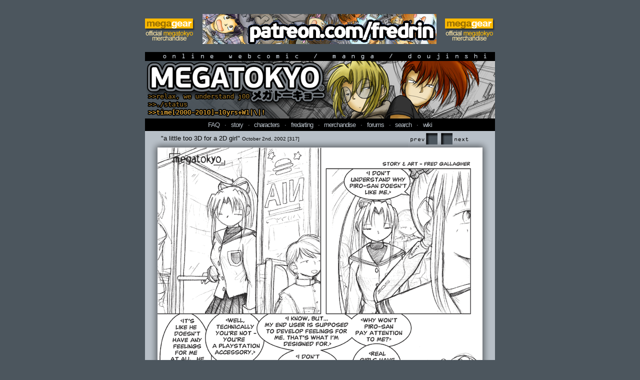

--- FILE ---
content_type: text/html; charset=UTF-8
request_url: https://megatokyo.com/strip/317
body_size: 5029
content:
<!DOCTYPE html PUBLIC "-//W3C//DTD XHTML 1.0 Transitional//EN" "http://www.w3.org/TR/xhtml1/DTD/xhtml1-transitional.dtd">
<html xmlns="http://www.w3.org/1999/xhtml">
<head>
	<meta http-equiv="Content-Type" content="text/html; charset=utf-8" />
	<meta name="description" content="MegaTokyo the Comic" />
	<meta name="author" content="Frederick M. Gallagher III" />
	<meta name="generator" content="Castonguay, Robert Sherby, Jeremy Wagner-Kaiser, Shawn Morford (!! nathanbp, jrl !!)" />
	<meta name="keywords" content="megatokyo.com, online comic, gaming, japanese animation, anime, fan art, pop culture, japan, nihongo, nihonjin, otaku, photoshop, fansubs, computer graphics, fred gallagher" />

	<base href="https://megatokyo.com/" />

	<title>MegaTokyo - [317] a little too 3D for a 2D girl</title>
	<link type="image/x-icon" rel="shortcut icon" href="favicon.ico" />
	<link type="text/css" rel="stylesheet" href="styles/main.css" />
	<link type="text/css" rel="stylesheet" href="styles/index.css" />

		<link type="application/rss+xml" rel="alternate" title="Strips Only" href="rss/strips.xml" />
	<link type="application/rss+xml" rel="alternate" title="Rants Only" href="rss/rants.xml" />
	<link type="application/rss+xml" rel="alternate" title="Strips and Rants" href="rss/megatokyo.xml" />

	<script type="text/javascript" src="//ajax.googleapis.com/ajax/libs/jquery/1.3.2/jquery.min.js"></script>
	<script type="text/javascript" src="//ajax.googleapis.com/ajax/libs/jqueryui/1.7.2/jquery-ui.min.js"></script>

	<link rel="me" href="https://mastodon.art/@fredrin" />
	<link rel="me" href="https://botsin.space/@SEVS44936" />
	<meta property="og:image" content="https://megatokyo.com/strips/0317.gif" />
	<meta property="og:title" content="[317] a little too 3D for a 2D girl" />
	<meta property="twitter:card" content="summary" />
	<meta property="twitter:site" content="MegaTokyo" />
	<meta property="twitter:title" content="[317] a little too 3D for a 2D girl" />
	<meta property="twitter:image" content="https://megatokyo.com/strips/0317.gif" />
			<script type="text/javascript" src="index.js"></script>	<script type="text/javascript" src="resources.js"></script>
	<script type="text/javascript">

  var _gaq = _gaq || [];
  _gaq.push(['_setAccount', 'UA-752051-1']);
  _gaq.push(['_trackPageview']);

  (function() {
    var ga = document.createElement('script');
    ga.src = ('https:' == document.location.protocol ? 'https://ssl' : 'http://www') + '.google-analytics.com/ga.js';
    ga.setAttribute('async', 'true');
    document.documentElement.firstChild.appendChild(ga);
  })();

</script>
</head>

<body>
	<div id="adbar">
		<a id="megagear-ad" href="http://www.megagearstore.com"><img src="parts/mt-head-left-MG.png" alt="MegaGear" /></a>		<a id="kickstarter-ad" href="https://www.patreon.com/fredrin"><img src="https://megatokyo.com/extra/patreon.png" alt="Patreon" /></a>
		<a id="cologuys-ad" href="http://www.megagearstore.com"><img src="parts/mt-head-left-MG.png" alt="MegaGear" /></a>
	</div>

	<div id="banner"> <div class="blackbar"><span></span>online webcomic / manga / doujinshi</div>
		<h1><a href="index.php"><img src="parts/mt-masthead2010.png" alt="megatokyo - relax, we understand j00" /></a></h1>
		<ul class="nl" style="letter-spacing: -1px;">
			<li><a href="faq">FAQ</a></li>
			<li>&middot;</li>
			<li><a href="story">story</a></li>
			<li>&middot;</li>
			<li><a href="characters">characters</a></li>
			<li>&middot;</li>
			<li><a href="fredarting" title="Watch Fred draw live on Twitch!">fredarting</a></li>
			<li>&middot;</li>
			<li><a href="http://www.megagearstore.com" title="Buy stuff from the MegaGear store!">merchandise</a></li>
			<li>&middot;</li>
<!--
			<li><a href="http://vn.megatokyo.com" title="Megatokyo Visual Novel">visual novel</a></li>
			<li>&middot;</li>
-->
			<li><a href="http://forums.megatokyo.com">forums</a></li>
			<li>&middot;</li>
			<li><a href="search">search</a></li>
			<li>&middot;</li>
			<li><a href="https://wikitokyo.org/wiki/Wikitokyo">wiki</a></li>
		</ul>
	</div>

	<div id="comic">
		<div class="navpanel">
			<div class="navcontrols top">
				<ul class="prevnext"><li class="prev"><a href="./strip/316">Prev</a></li><li class="next"><a href="./strip/318">Next</a></li></ul>
			</div>
			<div id="title">
				"a little too 3D for a 2D girl"
				<span style="font-size: 10px">October 2nd, 2002 [317]</span>
			</div>
		</div>

							<span id="strip">
					<span id="strip-l"><span id="strip-r">
					<span id="strip-t"><span id="strip-b">
					<span id="strip-tr"><span id="strip-tl">
					<span id="strip-br"><span id="strip-bl">
					<a href="./strip/318"><img align="middle" src="strips/0317.gif" alt="Strip 317, Volume 3, Page 16" title="Comic 317: &quot;a little too 3D for a 2D girl&quot;, Chapter 3, Number 8, October 2nd, 2002" /></a>					</span></span>
					</span></span>
					</span></span>
					</span></span>
					</span>
					
		<form class="navpanel" method="get" action="search.php">
			<div style="display:none">
				<input type="hidden" name="current" value="317" />
				<input type="submit" />
			</div>

			<div class="navcontrols bottom">
				<ul id="normalprevnext" class="prevnext"><li class="prev"><a href="./strip/316">Prev</a></li><li class="next"><a href="./strip/318">Next</a></li></ul>
				<ul id="searchprevnext" class="prevnext"><li><input class="iehide" type="image" src="parts/nav2-prevfind.png" alt="Find Previous" name="method-fp" value="Find Previous" /></li><li><input class="iehide" type="image" src="parts/nav2-nextfind.png" alt="Find Next" name="method-fn" value="Find Next" /></li></ul>
			</div>
			<div class="search-field">Search:
				<input type="text" name="q" id="q" value="" />
				<input class="iehide" id="go" type="image" src="parts/nav2-go.png" alt="Go Search" />
				<a href="search_help"><img src="parts/nav2-help.png" alt="help" title="help" /></a>
			</div>
			<div class="search-filter" id="search-filters">Within: <label><input type="checkbox" name="meta[]" value="Story" />Story</label><label><input type="checkbox" name="meta[]" value="Non story" />Non story</label><label><input type="checkbox" name="meta[]" value="Dead Piro Day" />Dead Piro Day</label><label><input type="checkbox" name="meta[]" value="Shirt Guy Dom" />Shirt Guy Dom</label><label><input type="checkbox" name="meta[]" value="Guest" />Guest</label></div>
		</form>

		<ul class="nl">
			<li><a href="./strip/1">First Comic</a></li>
			<li>&middot;</li>
			<li id="archivelink"><a href="archive.php#317">Archives</a></li>
			<li>&middot;</li><li><a href="./transcript/317">Transcript</a></li>			<li>&middot;</li>
			<li><a href="http://www.megatokyo.it/?id=317">Translation</a></li>
			<li>&middot;</li>
			<li><a href="index.php">Latest Comic</a></li>
		</ul>
	</div>

	<script type="text/javascript" src="rewrite_searchbox.js"></script>
	<script type="text/javascript" src="navswitch.js"></script>

	<div class="content" id="metabox">
		<h2><span></span>newsbox</h2>
		<div id="newsbox">
			<div id="facebook" class="leftcol">
				<a href="https://www.webtoons.com/en/challenge/tokyo-threat-documentation-project/list?title_no=417973" title="Tokyo Threat Documentation Project"><img alt="Tokyo Threat Documentation Project" src="parts/TTDP-MTSiteBanner-300x58.png" /></a>
			</div>
			<div id="blogbits" class="rightcol">
				<a href="http://www.fredart.com/" class="leftcol"><img src="parts/fredart-big01.gif" alt="A Fredart banner" title="More of Fred's art" /></a>
				<a href="http://www.s-words-podcast.com/" class="rightcol"><img src="parts/s-words.jpg" alt="S-Words" title="Dom's podcast" /></a>
				<ul id="feed-list">
					<li id="feed-twitter-megatokyo"><a href="http://twitter.com/megatokyo"><img src="parts/twtmega.png" alt="Megatokyo Twitter" /></a></li>
					<li id="feed-megatokyo"><a href="rss/megatokyo.xml"><img src="parts/rssmega.png" alt="Megatokyo RSS feed" title="Megatokyo RSS Feed" /></a></li>
					<li id="feed-twitter-fredrin"><a href="http://twitter.com/fredrin"><img src="parts/twtfredrin.png" alt="Fred's Twitter" /></a></li>
					<li id="feed-fredart"><a href="http://fredart.com/wordpress/?feed=rss2"><img src="parts/rssfredart.png" alt="Fredart RSS Feed" title="Fredart RSS Feed" /></a></li>
				</ul>
			</div>
		</div>
	</div>

<!--
	<div class="content" id="support">
		<h2><span></span>support</h2>
		<div id="megagear">
									<a href="http://vn.megatokyo.com"><img src="extra/MTVN-ADBANNER-animated-03.gif" alt="MegaTokyo Visual Novel" /></a>
		</div>
		<div class="thewrap" style="display: none;">
			<div class="column leftcol">
											</div>

			<div class="column rightcol">
											</div>

		</div>

		<script src="rewrite_supportbox.js" type="text/javascript"></script>
	</div>
-->

	<div id="console">
		<h2><span></span>console</h2>
			<div class="leftcol">
				<div class="mainrant" id="rant309">
			<div class="nameplate">
				<span style="background-image:url(nameplates/Piro.jpg)"></span>
				<h3>&lt; Piro &gt;</h3>
			</div>

			<div class="rantimage"><div class="ri-top"><div class="ri-bottom"><div class="ri-matte"><p><a href="http://www.fredart.com"><img src="rantimgs/0309.jpg" alt="that other site..." title="that other site..." /></a></p></div></div></div></div>

			<h4><a href="rant/309">"forums are closed (were)"</a></h4>

			<p class="date">Tuesday - October 1, 2002</p>			<p class="date">[<a href="mailto:piro@megatokyo.com">Piro</a>] - 10:25:02 - [<a href="rant/309">link here</a>]</p>
			<div class="rantbody"><p>The forums are open again.  I believe we have turned off the functions that permitted this exploit.  Do not, i repeat, do NOT attempt to see if the exploit still works.  If i see people experimenting with breaking my boards, the forums will go down and they will stay down until i get a new version of UBB.</p><p>Clear?  good.  now i have to go finish the comic.</p><p>- piro</p><p>... (original post)...</p><p>The forums are closed until further notice.</p><p>Unfortunately, someone decided to experiment with an exploit that others then tried to emulate.  While not harmful to the point of being destructive, i feel that this is a very severe violation of the trust i place in people to not fuck with things on the website.</p><p>Therefore, until such a time that we can determine how to prevent this from happening again, the forums will be offline.  </p><p>Yes, one or two people CAN ruin things for everyone.  It's not fair, i understand that, but when i ask people to behave within certain limits, there are reasons.  </p><p>Now i'll go see if i can still manage to finish tomorrows comic.  Tomorrow evening when i get home from work, i will see what i can do to rectify this situation.</p><p>And to think i shelled out $3,000 for a new server JUST so the forums could run smoothly.  Now that server is sitting there doing nothing. Makes me feel really good, you know?</p><p>piro</p></div>

			<div class="rantnav">[<a href="./rant/306">previous rant</a>] - [<a href="rant-archive.php">rant archive</a>] - [<a href="./rant/310">next rant</a>]</div>
		</div>
			</div>
			<div class="rightcol">
				<div class="mainrant" id="rant311">
			<div class="nameplate">
				<span style="background-image:url(nameplates/Dom.jpg)"></span>
				<h3>&lt; Dom &gt;</h3>
			</div>

			<div class="rantimage"><div class="ri-top"><div class="ri-bottom"><div class="ri-matte"><p><a href="http://www.oop-ack.com"><img src="rantimgs/0311.jpg" alt="" title="" /></a></p></div></div></div></div>

			<h4><a href="rant/311">"Happy trails"</a></h4>

			<p class="date">Thursday - October 3, 2002</p>			<p class="date">[<a href="mailto:dom@megatokyo.com">Dom</a>] - 19:00:00 - [<a href="rant/311">link here</a>]</p>
			<div class="rantbody"><p>My happy place just shrunk a little bit.  Well.  By two books, more specifically. </p><p> Transmetropolitan ended, at a ripe 5 years old, and I liked how it ended--when the writer wanted it to.  That&#39;s an infrequent thing in American comics. </p><p> Meanwhile, and this is the more crushing blow to me, I&#39;m out of GTO to watch.  I finished the drama, finished the manga, and the anime doesn&#39;t interest me as much as it used to, due to the fact that they key animator needs to be shot repeatedly in the face.  If you think I&#39;m smoking crack, just turn everything off and pay attention to the animation--it&#39;s so inconsistent I can barely tell what it&#39;s going to look like from one second to another. </p><p> But the end of one hobby is the beginning of another, after all--and I recently bought oop-ack.com, as a homage to my first cartoonist hero, Berkeley Breathed.  I figure that there, I&#39;ll be able to pursue two things that piss me off about how GTO has been treated--I&#39;ll to translate the parts of the manga that TokyoPop has left behind, as well as talk about cultural references they missed that you may not know... et cetera.  Meanwhile, given the horrible, HORRIBLE digisubs of an otherwise enjoyable GTO drama out there, I&#39;m going to be joining an effort to sub it, and sub it right.  Because I was about to go kill someone after I saw a note in the sub script that went something like this: &quot;The translator mis-translated Miyabi&#39;s name as Minami.  It will be like this for the rest of the series.&quot;  Note the subtext &quot;And I didn&#39;t do a simple find and replace because I&#39;m a lazy bastard.&quot; </p><p> If you want a job done, do it right... and if you see a job done wrong that you can do right, do it right.  Or something like that. </p><p> What else will oop-ack.com be for?  Who knows, maybe I can use it as my version of Fredart... </p><p> And someone at work just handed me a copy of Earth and Beyond.  I wonder if I should play it...</p></div>

			<div class="rantnav">[<a href="./rant/308">previous rant</a>] - [<a href="rant-archive.php">rant archive</a>] - [<a href="./rant/312">next rant</a>]</div>
		</div>
			</div>
		<div class="clearer"></div>
	</div>

		<div id="credits">
		<h2><span></span>credits</h2>
		<p>megatokyo the comic -
		copyright &copy; 2000 - 2026		<a href="mailto:piro@megatokyo.com">fred gallagher</a>.
		all rights reserved.</p>
		<p>'megatokyo' is a registered trademark of
		<a href="http://www.fredart.com">fredart studios llc</a>.</p>
	</div>
</body>
</html>


--- FILE ---
content_type: text/css
request_url: https://megatokyo.com/styles/index.css
body_size: 2513
content:
h2, h3 a {
  margin: 0;
  padding: 0;
  color: #F6B33D;
}

/* Dress up the comic */
#comic {
  /* Give IE hasLayout to fix a neg margin bug */
  height: 1%;
  margin-top: 0;
  width: auto;
  /* Need to gank the button out of the document flow somehow */
}
#comic .nl {
  padding-top: 5px;
  padding-bottom: 5px;
  background-color: #000000;
  margin: -5em auto 0;
  border-top: solid 5em #B7BFC7;
  width: 700px;
  text-align: center;
}
#comic .navpanel {
  position: relative;
  margin: auto;
}
#comic .navpanel .navcontrols {
  position: absolute;
  z-index: 1;
}
#comic .navpanel .navcontrols ul {
  width: 124px;
  height: 33px;
  margin: 0;
  padding: 0;
  clear: both;
}
#comic .navpanel .navcontrols ul li {
  display: block;
  float: left;
}
#comic .navpanel .navcontrols ul li a, #comic .navpanel .navcontrols ul li span {
  display: block;
  padding-top: 33px;
  width: 62px;
  height: 0;
  overflow: hidden;
}
#comic .navpanel .search-filter {
  margin-bottom: 15px;
}
#comic .navpanel #q {
  width: 350px;
}
#comic .navpanel #go, #comic .navpanel #iego {
  vertical-align: middle;
  padding-bottom: 2px;
}
#comic div.navpanel {
  /* Make IE draw panel above glow border */
  position: relative;
  z-index: 1;
  height: 33px;
  padding: 0;
  width: 650px;
}
#comic div.navpanel .navcontrols {
  right: 25px;
}
#comic div.navpanel #title {
  padding: 1ex;
}
#comic form.navpanel {
  margin-top: -28px;
  padding: 0;
  width: 625px;
}
#comic form.navpanel .navcontrols {
  right: 0;
}
#comic .search-field {
  position: relative;
}
#comic .search-field a {
  position: absolute;
}
#comic .search-filter {
  padding: 0 25px;
  margin-bottom: 15px;
}

/* Top Nav */
#comic .navpanel .navcontrols.top li.prev {
  background: url(../parts/nav2-top-prev.png) no-repeat;
}
#comic .navpanel .navcontrols.top li.next {
  background: url(../parts/nav2-top-next.png) no-repeat;
}
#comic .navpanel .navcontrols.top li.prevoff {
  background: url(../parts/nav2-top-prevoff.png) no-repeat;
}
#comic .navpanel .navcontrols.top li.nextoff {
  background: url(../parts/nav2-top-nextoff.png) no-repeat;
}

/* Bottom Nav */
#comic .navpanel .navcontrols.bottom li.prev {
  background: url(../parts/nav2-bottom-prev.png) no-repeat;
}
#comic .navpanel .navcontrols.bottom li.next {
  background: url(../parts/nav2-bottom-next.png) no-repeat;
}
#comic .navpanel .navcontrols.bottom li.prevoff {
  background: url(../parts/nav2-bottom-prevoff.png) no-repeat;
}
#comic .navpanel .navcontrols.bottom li.nextoff {
  background: url(../parts/nav2-bottom-nextoff.png) no-repeat;
}

/* Form Nav only for disable */
#comic .navpanel .navcontrols li.findprevoff {
  background: url(../parts/nav2-prevfindoff.png) no-repeat;
}
#comic .navpanel .navcontrols li.findnextoff {
  background: url(../parts/nav2-nextfindoff.png) no-repeat;
}
#comic .navpanel .navcontrols ul#searchprevnext li {
  height: 33px;
}

#comic .transcript {
  list-style-type: none;
  padding: 66px 50px;
  margin: 0;
}
#comic .transcript .panelhead {
  font-size: larger;
  font-weight: bold;
}
#comic .transcript dl {
  padding-left: 50px;
}
#comic .transcript dt {
  float: left;
  padding-right: 1em;
  font-weight: bold;
}
#comic .transcript dd {
  margin-left: 5.5em;
  padding-left: 0;
  padding-bottom: 0.5ex;
}

/* Make the archive link stand out */
#comic #archivelink {
  background-color: #B7BFC7;
}
#comic #archivelink a {
  color: #000000;
}
#comic #archivelink a:hover {
  color: #EB5252;
}

/* Boxes between the comic and the rants */
#megagear {
  text-align: center;
}

#newsbox {
  overflow: visible;
  height: 60px;
}
#newsbox div {
  border: none;
  overflow: visible;
}
#newsbox a {
  color: #F6B33D;
}
#newsbox ul {
  margin-left: 3ex;
  padding-left: 0;
}
#newsbox h3 {
  text-align: center;
}

#support {
  font-size: 80%;
  border-bottom: 5px solid #000000;
}
#support div.thewrap div {
  background-color: transparent;
}

#newsbox div.thewrap, #support div.thewrap {
  border-bottom: none;
  margin: 0;
  padding: 0;
  background: url(../parts/twitter-seperator.png) 6px 0 #23272B;
}

#status dl {
  margin: 1em;
}
#status dt {
  float: left;
}
#status dd {
  margin-left: 7em;
  color: #F6B33D;
}
#status dd div#percentbox {
  padding: 1px;
  width: 90%;
  border: 1px solid #556677;
  margin: 0;
}

.content .column {
  width: 330px;
}

.content div.column.leftcol, .content div.column.rightcol {
  border: none;
}

.content div#status, .content div#fred_twitter {
  border: none;
  background: none;
}

#status ul, #fred_twitter ul {
  margin-top: 0;
}

#status li, #fred_twitter li {
  padding-top: 4px;
  padding-right: 1em;
}

#blogbits {
  padding: 0;
  width: 370px;
}
#blogbits ul {
  margin: 0;
  padding: 0;
  text-align: center;
  list-style-type: none;
}
#blogbits ul#blogbitslist {
  margin-left: 250px;
}
#blogbits ul#feed-list {
  margin: auto;
}
#blogbits ul#feed-list li {
  display: inline-block;
  margin: 0;
  padding: 7.5px 4px;
  color: #B7BFC7;
}
#blogbits #feed-list ul {
  display: none;
  position: absolute;
  z-index: 1;
  border: solid 5px #000000;
  width: 400px;
  background: #4C565E;
  text-align: left;
}
#blogbits a.rightcol img, #blogbits a.leftcol img {
  width: 180px;
}
#blogbits a.rightcol img {
  padding-left: 5px;
}
#blogbits a.leftcol img {
  padding-right: 5px;
}

#feed-list h4 {
  margin: auto;
  color: #F6B33D;
  text-align: center;
  font-size: medium;
  width: 400px;
}

#facebook {
  border: none;
  padding: 0;
}
#facebook img {
  width: 300px;
  height: 60px;
}

#support {
  position: relative;
}

#support .thewrap .column .glowwrap,
#support .thewrap .column .glowwrap a {
  display: block;
  width: 100%;
}

#support .thewrap .column .glowwrap img,
#support .thewrap .column .glowwrap embed {
  display: block;
  margin: auto;
}

#support .glowwrap div {
  border: none;
}

#newsbox .adinfo, #support .adinfo {
  position: absolute;
  top: 2px;
  right: 10px;
  height: 16px;
  margin: 0;
  border: 0;
  padding: 0;
  background-color: transparent;
}
#newsbox .adinfo a, #support .adinfo a {
  color: #F6B33D;
  font-size: 11px;
}
#newsbox .adinfo p, #support .adinfo p {
  margin: 0 10px 0 0;
}

/* Rant Columns */
#console {
  overflow: hidden;
}
#console h3 {
  padding: 0.75ex;
  background-color: #757B81;
  font-family: monospace;
  font-size: xx-large;
  text-align: center;
}
#console h4 {
  margin: auto;
  padding: 0.75ex 0;
  width: 330px;
  background-color: #757B81;
  color: #F6B33D;
  text-align: center;
  font-size: medium;
}
#console h4 a {
  color: #F6B33D;
}
#console .date, #console .rantbody {
  margin: 5px;
  padding: 5px;
  width: 330px;
}
#console .rantbody {
  margin-top: 0;
  padding-top: 0;
}
#console .rantbody pre {
  /* force <pre> to not break our boxes */
  white-space: pre-wrap;
  white-space: -moz-pre-wrap;
  word-wrap: break-word;
}
#console .leftcol, #console .rightcol {
  width: 350px;
}
#console .leftcol {
  color: #B7BFC7;
}
#console .rightcol {
  color: #F6B33D;
}
#console .rantimage {
  background: url(../parts/mt-glow-mainrant-vert.png) repeat-y;
  width: 350px;
  height: 285px;
}
#console .rantimage p, #console .rantimage p img {
  float: none;
  width: 300px;
  height: 245px;
  text-align: left;
  padding: 0;
  margin: 0;
}
#console .ri-top, #console .ri-bottom {
  width: 350px;
}
#console .ri-top {
  background: url(../parts/mt-glow-mainrant-top.png) top no-repeat;
  height: 245px;
}
#console .ri-bottom {
  background: url(../parts/mt-glow-mainrant-bottom.png) bottom no-repeat;
}
#console .ri-matte {
  padding: 20px 0 20px 0;
  margin: 0 25px;
  width: 300px;
  height: 245px;
}
#console .rantnav {
  margin: 2em 0;
  text-align: center;
}
#console .nameplate {
  background-color: #757B81;
  width: 350px;
}
#console .nameplate span {
  display: block;
  height: 48px;
  background-repeat: no-repeat;
  background-position: top center;
}
#console .nameplate h3 {
  display: none;
}
#console .oldrant {
  margin-top: 1.5em;
  border-top: medium solid #B7BFC7;
  padding-top: 1em;
  width: 345px;
}
#console .oldrant .rantimage {
  float: left;
  background: url(../parts/mt-glow-oldrant-vert.png) repeat-y;
  width: 176px;
  height: 141px;
}
#console .oldrant .rantimage p, #console .oldrant .rantimage p img {
  float: none;
  width: 150px;
  height: 123px;
  text-align: left;
  padding: 0;
  margin: 0;
}
#console .oldrant .ri-top, #console .oldrant .ri-bottom {
  width: 178px;
}
#console .oldrant .ri-top {
  background: url(../parts/mt-glow-oldrant-top.png) top no-repeat;
  height: 123px;
}
#console .oldrant .ri-bottom {
  background: url(../parts/mt-glow-oldrant-bottom.png) bottom no-repeat;
}
#console .oldrant .ri-matte {
  padding: 9px 0 9px 0;
  margin: 0 13px;
  width: 150px;
  height: 123px;
}
#console .oldrant .nameplate {
  margin-top: 43px;
  background-color: #757B81;
  width: 150px;
  float: right;
}
#console .oldrant h4 {
  float: right;
  margin: 5px 0 5px 5px;
}

/* Shaded borders around images */
#strip, #strip span {
  /* Everyone treat <span> like <div> */
  display: block;
  /* Shrinkwrap blocks for IE */
  display: inline-block;
}

/* hasLayout */
* html #strip, * html #strip span {
  height: 1%;
}

#strip {
  /* Shrinkwrap blocks for everyone else */
  display: table;
  position: relative;
  margin: -33px auto 0px;
  min-width: 650px;
}
#strip img {
  margin: 33px 25px;
}
#strip iframe {
  border: none;
  margin: 33px 25px;
  width: 1024px;
  height: 576px;
}

div#strip {
  width: 700px;
  background-color: #FFFFFF;
}

#strip-tl {
  background: url(../parts/mt-corner-UL.png) no-repeat left top;
}

#strip-tr {
  background: url(../parts/mt-corner-UR.png) no-repeat right top;
}

#strip-t {
  background: url(../parts/mt-slice-vert-top.png) repeat-x top;
}

#strip-bl {
  background: url(../parts/mt-corner-LL.png) no-repeat left bottom;
}

#strip-br {
  background: url(../parts/mt-corner-LR.png) no-repeat right bottom;
}

#strip-b {
  background: url(../parts/mt-slice-vert-bottom.png) repeat-x bottom;
}

#strip-l {
  background: url(../parts/mt-shadow-vert-left.png) repeat-y left;
}

#strip-r {
  background: url(../parts/mt-shadow-vert-right.png) repeat-y right;
}

#strip-transcript {
  padding: 10px;
}

/* Center the comic */
#comic {
  text-align: center;
}
#comic * {
  text-align: left;
}

/* Overload header texts */
#metabox h2 span {
  background: url(../parts/mt-blk_bar-metabox.png) no-repeat;
}

#support h2 span {
  background: url(../parts/mt-blk_bar-support.png) no-repeat;
}

#console h2 span {
  background: url(../parts/mt-blk_bar-console.png) no-repeat;
}

/*# sourceMappingURL=index.css.map */
